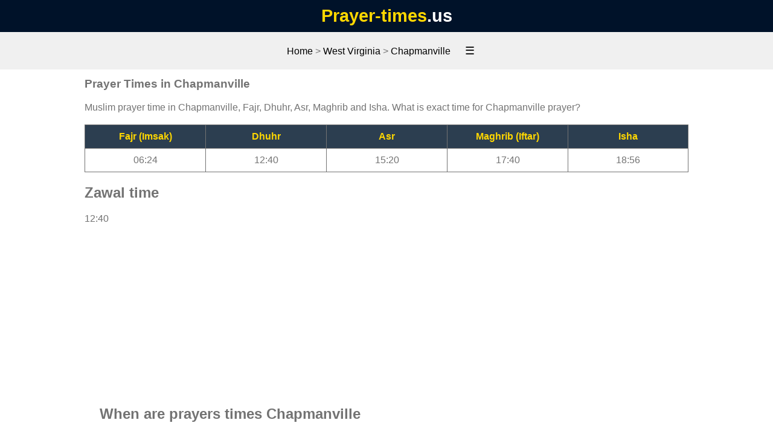

--- FILE ---
content_type: text/html; charset=UTF-8
request_url: https://prayer-times.us/prayer-times-chapmanville-3933-en
body_size: 4252
content:
<!DOCTYPE html>
 <html lang="en" dir="ltr"><head><meta charset="UTF-8"><meta name="viewport" content="width=device-width, initial-scale=1"><title>Prayer times Chapmanville january 2026 - Fajr time and Maghrib time</title><link rel="canonical" href="https://prayer-times.us/prayer-times-chapmanville-3933-en"/><meta name="description" content="Prayer times in major cities Chapmanville"><style>nav,tr:nth-child(2n){background-color:#f0f0f0}body,tr:nth-child(odd){background-color:#fff}a,tr:nth-child(2n) a{color:#000}body,ul{margin:0}bloc,header,li,nav,td,th{padding:10px}li:nth-child(odd){background-color:#f2f2f2}li:nth-child(2n),th{background-color:#2c3e50;color:gold;}li:nth-child(2n) a,th{color:gold}.column3,footer,header,nav,td,th{text-align:center}body{height:auto;min-height:100vh;max-width:100%;overflow-x:hidden;font-family:Helvetica,Arial;color:#737373}header{background-color:#001229;color:#fff}table{width:100%;border-collapse:collapse}td,th{border:1px solid #737373}.column,.column3,bloc{border:1px solid #ccc}tr:nth-child(2n){color:#000}.container{width:95%;padding-right:var(--bs-gutter-x,.75rem);padding-left:var(--bs-gutter-x,.75rem);margin-right:auto;margin-left:auto}@media screen and (max-width:600px){table{font-size:12px}td,th{padding:5px}}@media (min-width:576px){.container{max-width:540px}}@media (min-width:768px){.container{max-width:720px}}@media (min-width:992px){.container{max-width:940px}}@media (min-width:1200px){.container{max-width:1000px}}@media (min-width:1400px){.container{max-width:1320px}}a{text-decoration:none}footer{background-color: #001229;color: #fff;padding:20px 0;width:100%;}bloc{flex:1;margin:10px;display:flex;flex-direction:column}ul{list-style-type:none;padding:0}li{margin-bottom:8px}p{line-height:1.5em}.container2{display:flex;padding:5px;width:100%}.column,.container2>*{width:50%}.column{flex-basis:auto;padding:10px}.container3{display:flex;padding:1px;width:100%;flex-wrap:wrap;justify-content:space-around}.column3{flex-basis:auto;padding:10px;width:40%}.w20{width:20%}.today{background-color: #2c3e50; color:gold}footer a {color:#fff}.logo span{margin: 0;font-weight: 700;font-size: 1.8em;text-align: center!important} .logo a {color: gold;text-decoration: none;} h1{font-size:1.2rem}img{vertical-align:middle;border-style:none;width:30px;height:30px;display: inline-block; cursor: pointer;}.dist {float: right;}img{vertical-align:middle;border-style:none;width:30px;height:30px;display: inline-block; cursor: pointer;}#menu { display: none; position: absolute; background: #fff; padding: 10px; }#menu ul { list-style: none; padding: 0;}#menu ul li {background-color:#fff; margin-bottom: 5px;}.cnt-ads{width:100%;text-align:center;height:320px}
.menu,.menu-toggle{background-color:#f0f0f0}.menu a,.menu-toggle{color:#000;font-size:18px}.menu-toggle{border:none;padding:10px 20px;cursor:pointer;font-family:Arial,sans-serif}.menu a:hover,.menu-toggle:hover{background-color:#2c3e50}.menu{display:none;padding:10px 0;margin:0}.menu ul{list-style:none;padding:0;margin:0;text-align:center}.menu li{margin:10px 0}.menu a{text-decoration:none;padding:10px;display:block;transition:background-color .3s}
.off-screen.footer1{background-color:#282828;padding:20px 0;color:#fff;font-family:Arial,sans-serif}.off-screen.footer1 .container{display:flex;flex-wrap:wrap;justify-content:space-between;align-items:center;max-width:1200px;margin:0 auto;padding:0 15px}.off-screen.footer1 .colophon,.off-screen.footer1 .mbr-text{font-size:14px;margin:0;text-align:center}.off-screen.footer1 a{color:#fff;text-decoration:none;transition:color .3s}.off-screen.footer1 a:hover{color:#f1c40f}@media (max-width:768px){.off-screen.footer1 .container{flex-direction:column}.off-screen.footer1 .mbr-col-sm-6{margin-bottom:10px}}</style><script type="text/javascript" src="https://cache.consentframework.com/js/pa/26647/c/emIoG/stub"></script><script type="text/javascript" src="https://choices.consentframework.com/js/pa/26647/c/emIoG/cmp" async></script><script async src="https://www.googletagmanager.com/gtag/js?id=G-ZNTXKHV06T"></script><script> window.dataLayer = window.dataLayer || []; function gtag(){dataLayer.push(arguments);} gtag('js', new Date()); gtag('config', 'G-ZNTXKHV06T');</script><script async src="https://pagead2.googlesyndication.com/pagead/js/adsbygoogle.js?client=ca-pub-4932763657864154" crossorigin="anonymous"></script><link rel="icon" type="image/png" sizes="16x16" href="/favicon-16x16.png"><link rel="apple-touch-icon" href="/apple-icon-114x114.png"><script type="application/ld+json">[{"@context":"http://schema.org","@type":"BreadcrumbList", "itemListElement":[{"@type":"ListItem","position":1,"item":{"@id":"https://prayer-times.us","name":"prayer-times"}},{"@type":"ListItem","position":2,"item":{"@id":"https://prayer-times.us/prayer-times-west-virginia-36","name":"West Virginia"}},{"@type":"ListItem","position":3,"item":{"@id":"https://prayer-times.us/prayer-times-chapmanville-3933-en","name":"https://prayer-times.us/prayer-times-chapmanville-3933-en"}}]}]</script></head><body> <header><div class='logo'><span><a href='https://prayer-times.us'>Prayer-times</a></span><span>.us</span></div> </header> <nav> <a href="/">Home</a> &gt; <a href="https://prayer-times.us/prayer-times-west-virginia-36"> West Virginia</a> &gt; <a href="https://prayer-times.us/prayer-times-chapmanville-3933-en">Chapmanville</a> <button class="menu-toggle">☰</button> </nav> <nav class="menu" id="menu"> <ul> </ul> </nav> <main class="container"><h1>Prayer Times in Chapmanville</h1><p>Muslim prayer time in Chapmanville, Fajr, Dhuhr, Asr, Maghrib and Isha. What is exact time for Chapmanville prayer?</p><table> <thead> <tr> <th class="w20">Fajr (Imsak)</th> <th class="w20">Dhuhr</th> <th class="w20">Asr</th> <th class="w20">Maghrib (Iftar)</th> <th class="w20">Isha</th> </tr> </thead> <tbody> <tr> <td class='w20'>06:24</td> <td class='w20'>12:40</td> <td class='w20'>15:20</td> <td class='w20'>17:40</td> <td class='w20'>18:56</td> </tr> </tbody> </table><h2>Zawal time</h2><time>12:40</time><div class="cnt-ads"><script async src="https://pagead2.googlesyndication.com/pagead/js/adsbygoogle.js?client=ca-pub-4932763657864154" crossorigin="anonymous"></script><!-- hp_us_communes1 --><ins class="adsbygoogle" style="display:block" data-ad-client="ca-pub-4932763657864154" data-ad-slot="7892291132" data-ad-format="auto" data-full-width-responsive="true"></ins><script> (adsbygoogle = window.adsbygoogle || []).push({});</script></div><div class="container"><h2>When are prayers times Chapmanville</h2><p>The <strong>Chapmanville prayer times</strong> list for today : Fajr time at 06:24, Dhuhr at 12:40, Asr at 15:20, Maghrib time at 17:40 and Isha at 18:56. The Iftar is at the same time as Maghrib time (17:40), and Imsak it's at 07:40;</p><h3>Chapmanville Prayer times - january 2026</h3><p>The following shows the time of Muslim's five prayers for every day of january 2026</p><table><thead><tr><th>Date</th><th>Fajr time</th><th>Dhuhr time</th><th>Asr time</th><th>Maghrib time</th><th>Isha time</th></tr></thead><tr><td>1 january</td><td>06:26</td><td>12:32</td><td>15:01</td><td>17:20</td><td>18:38</td></tr><tr><td>2 january</td><td>06:26</td><td>12:32</td><td>15:02</td><td>17:20</td><td>18:39</td></tr><tr><td>3 january</td><td>06:26</td><td>12:33</td><td>15:03</td><td>17:21</td><td>18:39</td></tr><tr><td>4 january</td><td>06:26</td><td>12:33</td><td>15:04</td><td>17:22</td><td>18:40</td></tr><tr><td>5 january</td><td>06:26</td><td>12:34</td><td>15:05</td><td>17:23</td><td>18:41</td></tr><tr><td>6 january</td><td>06:26</td><td>12:34</td><td>15:05</td><td>17:24</td><td>18:42</td></tr><tr><td>7 january</td><td>06:26</td><td>12:34</td><td>15:06</td><td>17:25</td><td>18:43</td></tr><tr><td>8 january</td><td>06:26</td><td>12:35</td><td>15:07</td><td>17:26</td><td>18:43</td></tr><tr><td>9 january</td><td>06:26</td><td>12:35</td><td>15:08</td><td>17:27</td><td>18:44</td></tr><tr><td>10 january</td><td>06:26</td><td>12:36</td><td>15:09</td><td>17:28</td><td>18:45</td></tr><tr><td>11 january</td><td>06:26</td><td>12:36</td><td>15:10</td><td>17:29</td><td>18:46</td></tr><tr><td>12 january</td><td>06:26</td><td>12:36</td><td>15:11</td><td>17:30</td><td>18:47</td></tr><tr><td>13 january</td><td>06:26</td><td>12:37</td><td>15:11</td><td>17:31</td><td>18:48</td></tr><tr><td>14 january</td><td>06:26</td><td>12:37</td><td>15:12</td><td>17:32</td><td>18:49</td></tr><tr><td>15 january</td><td>06:26</td><td>12:38</td><td>15:13</td><td>17:33</td><td>18:50</td></tr><tr><td>16 january</td><td>06:26</td><td>12:38</td><td>15:14</td><td>17:34</td><td>18:51</td></tr><tr><td>17 january</td><td>06:25</td><td>12:38</td><td>15:15</td><td>17:35</td><td>18:52</td></tr><tr><td>18 january</td><td>06:25</td><td>12:39</td><td>15:16</td><td>17:36</td><td>18:52</td></tr><tr><td>19 january</td><td>06:25</td><td>12:39</td><td>15:17</td><td>17:37</td><td>18:53</td></tr><tr><td>20 january</td><td>06:24</td><td>12:39</td><td>15:18</td><td>17:38</td><td>18:54</td></tr><tr><td>21 january</td><td>06:24</td><td>12:39</td><td>15:19</td><td>17:39</td><td>18:55</td></tr><tr><td class="today">22 january</td><td class="today">06:24</td><td class="today">12:40</td><td class="today">15:20</td><td class="today">17:40</td><td class="today">18:56</td></tr><tr><td>23 january</td><td>06:23</td><td>12:40</td><td>15:21</td><td>17:41</td><td>18:57</td></tr><tr><td>24 january</td><td>06:23</td><td>12:40</td><td>15:22</td><td>17:42</td><td>18:58</td></tr><tr><td>25 january</td><td>06:22</td><td>12:40</td><td>15:23</td><td>17:44</td><td>18:59</td></tr><tr><td>26 january</td><td>06:22</td><td>12:41</td><td>15:24</td><td>17:45</td><td>19:00</td></tr><tr><td>27 january</td><td>06:21</td><td>12:41</td><td>15:25</td><td>17:46</td><td>19:01</td></tr><tr><td>28 january</td><td>06:20</td><td>12:41</td><td>15:26</td><td>17:47</td><td>19:02</td></tr><tr><td>29 january</td><td>06:20</td><td>12:41</td><td>15:26</td><td>17:48</td><td>19:03</td></tr><tr><td>30 january</td><td>06:19</td><td>12:41</td><td>15:27</td><td>17:49</td><td>19:04</td></tr><tr><td>31 january</td><td>06:18</td><td>12:42</td><td>15:28</td><td>17:50</td><td>19:05</td></tr></table><br><h4>Fajr time Chapmanville</h4><time>06:18</time> <h4>Dhuhr time today</h4><time>12:42</time> <h4>Asr time today</h4><time>15:28</time> <h4>Maghrib time Chapmanville</h4><time>17:50</time> <h4>Isha time today</h4><time>19:05</time> <h4>Zawal time Chapmanville</h4><time>12:42</time></div><div class="container"><h2>Chapmanville Ramadan 2026 calendar</h2><table class="table table-bordered"><thead> <tr><th>#</th><th><b>Imsak time</b></th><th><b>Iftar time</b></th></tr></thead><tr><td>1 ramadan </td><td>05:52</td><td>18:10</td></tr><tr><td>2 ramadan </td><td>05:50</td><td>18:11</td></tr><tr><td>3 ramadan </td><td>05:49</td><td>18:12</td></tr><tr><td>4 ramadan </td><td>05:48</td><td>18:13</td></tr><tr><td>5 ramadan </td><td>05:47</td><td>18:14</td></tr><tr><td>6 ramadan </td><td>05:45</td><td>18:15</td></tr><tr><td>7 ramadan </td><td>05:44</td><td>18:17</td></tr><tr><td>8 ramadan </td><td>05:43</td><td>18:18</td></tr><tr><td>9 ramadan </td><td>05:42</td><td>18:19</td></tr><tr><td>10 ramadan </td><td>05:40</td><td>18:20</td></tr><tr><td>11 ramadan </td><td>05:39</td><td>18:21</td></tr><tr><td>12 ramadan </td><td>05:38</td><td>18:22</td></tr><tr><td>13 ramadan </td><td>05:36</td><td>18:23</td></tr><tr><td>14 ramadan </td><td>05:35</td><td>18:24</td></tr><tr><td>15 ramadan </td><td>05:33</td><td>18:25</td></tr><tr><td>16 ramadan </td><td>05:32</td><td>18:26</td></tr><tr><td>17 ramadan </td><td>05:31</td><td>18:27</td></tr><tr><td>18 ramadan </td><td>05:29</td><td>18:28</td></tr><tr><td>19 ramadan </td><td>05:28</td><td>18:29</td></tr><tr><td>20 ramadan </td><td>06:26</td><td>19:30</td></tr><tr><td>21 ramadan </td><td>06:25</td><td>19:31</td></tr><tr><td>22 ramadan </td><td>06:23</td><td>19:32</td></tr><tr><td>23 ramadan </td><td>06:22</td><td>19:32</td></tr><tr><td>24 ramadan </td><td>06:20</td><td>19:33</td></tr><tr><td>25 ramadan </td><td>06:19</td><td>19:34</td></tr><tr><td>26 ramadan </td><td>06:17</td><td>19:35</td></tr><tr><td>27 ramadan </td><td>06:15</td><td>19:36</td></tr><tr><td>28 ramadan </td><td>06:14</td><td>19:37</td></tr><tr><td>29 ramadan </td><td>06:12</td><td>19:38</td></tr><tr><td>30 ramadan </td><td>06:11</td><td>19:39</td></tr></table><h3>Imsak Chapmanville today</h3><p>06:11</p><h3>Iftar Chapmanville today</h3><p>19:39</p></div><div class="container2"><div class='column'><h2>Namaz time Nearby towns</h2><ul><li><a href='prayer-times-sunset-court-1840121260-en'>Prayer times Sunset Court </a><span class='dist'>1.22 km</span></li><li><a href='prayer-times-kitchen-1840121018-en'>Prayer times Kitchen </a><span class='dist'>1.67 km</span></li><li><a href='prayer-times-phico-1840121154-en'>Prayer times Phico </a><span class='dist'>2.38 km</span></li><li><a href='prayer-times-stone-branch-1840121252-en'>Prayer times Stone Branch </a><span class='dist'>3.04 km</span></li><li><a href='prayer-times-banco-1840121993-en'>Prayer times Banco </a><span class='dist'>3.59 km</span></li><li><a href='prayer-times-big-creek-1840025701-en'>Prayer times Big Creek </a><span class='dist'>4.01 km</span></li><li><a href='prayer-times-baber-1840120776-en'>Prayer times Baber </a><span class='dist'>4.67 km</span></li><li><a href='prayer-times-daisy-1840122247-en'>Prayer times Daisy </a><span class='dist'>5.07 km</span></li><li><a href='prayer-times-pecks-mill-1840121147-en'>Prayer times Pecks Mill </a><span class='dist'>5.92 km</span></li><li><a href='prayer-times-toney-1840121718-en'>Prayer times Toney </a><span class='dist'>6.37 km</span></li><li><a href='prayer-times-north-mitchell-heights-1840122900-en'>Prayer times North Mitchell Heights </a><span class='dist'>6.88 km</span></li></ul></div><div class='column'><h2>Biggest USA muslim's town</h2><ul><li><a class="cities_item" href="https://prayer-times.us/prayer-times-paterson-17802-en">Prayer times Paterson</a></li><li><a class="cities_item" href="https://prayer-times.us/prayer-times-dearborn-5634-en">Prayer times Dearborn</a></li><li><a class="cities_item" href="https://prayer-times.us/prayer-times-new-york-16344-en">Prayer times NYC</a></li><li><a class="cities_item" href="https://prayer-times.us/prayer-times-chicago-4129-en">Prayer times Chicago</a></li><li><a class="cities_item" href="https://prayer-times.us/prayer-times-houston-10692-en">Prayer times Houston</a></li><li><a class="cities_item" href="https://prayer-times.us/prayer-times-los-angeles-13403-enn">Prayer times Los Angeles</a></li><li><a class="cities_item" href="https://prayer-times.us/prayer-times-detroit-5880-en">Prayer times Detroit</a></li><li><a class="cities_item" href="https://prayer-times.us/prayer-times-philadelphia-18096-en">Prayer times Philadelphia</a></li><li><a class="cities_item" href="https://prayer-times.us/prayer-times-atlanta-941-en">Prayer times Atlanta</a></li><li><a class="cities_item" href="https://prayer-times.us/prayer-times-dallas-5474-en">Prayer times Dallas</a></li></ul></div></div><h2>Information about the calculation of the prayer time</h2><div class="container3"><div class="column3"><h3>Calculation methods</h3><p>ISNA</p></div><div class="column3"><h3>Angles</h3><p>Fajr : 15 ° <br> Isha : 15 °</p></div><div class="column3"><h3>TimeZone</h3><p>America/New_York <br> (GMT -5)</p></div><div class="column3"><h3>Location</h3><p>Latitude : 37.971615 <br> Longitude : -82.020017</p></div></div></main><script>const toggleButton = document.querySelector('.menu-toggle');const menu = document.querySelector('#menu');toggleButton.addEventListener('click', () => { if (menu.style.display === 'block') {menu.style.display = 'none'; } else {menu.style.display = 'block';}});</script><section class="off-screen footer1 cid-qGjcEuSg2T" id="footer1-o"> <div class="container"> <div class="mbr-col-sm-6 align-center"> <p class="mbr-text mbr-fonts-style mbr-white display-7">Copyright Prayer Time</p> </div><div class="mbr-col-sm-6 align-center"><p class="colophon"><a class="mbr-white" href="https://prayer-times.us/ugc.php">GDPR informations</a></p></div> </div></section> </body></html>

--- FILE ---
content_type: text/html; charset=utf-8
request_url: https://www.google.com/recaptcha/api2/aframe
body_size: 269
content:
<!DOCTYPE HTML><html><head><meta http-equiv="content-type" content="text/html; charset=UTF-8"></head><body><script nonce="HXQABf_RTGg60H2ADeU2Ig">/** Anti-fraud and anti-abuse applications only. See google.com/recaptcha */ try{var clients={'sodar':'https://pagead2.googlesyndication.com/pagead/sodar?'};window.addEventListener("message",function(a){try{if(a.source===window.parent){var b=JSON.parse(a.data);var c=clients[b['id']];if(c){var d=document.createElement('img');d.src=c+b['params']+'&rc='+(localStorage.getItem("rc::a")?sessionStorage.getItem("rc::b"):"");window.document.body.appendChild(d);sessionStorage.setItem("rc::e",parseInt(sessionStorage.getItem("rc::e")||0)+1);localStorage.setItem("rc::h",'1769059073565');}}}catch(b){}});window.parent.postMessage("_grecaptcha_ready", "*");}catch(b){}</script></body></html>